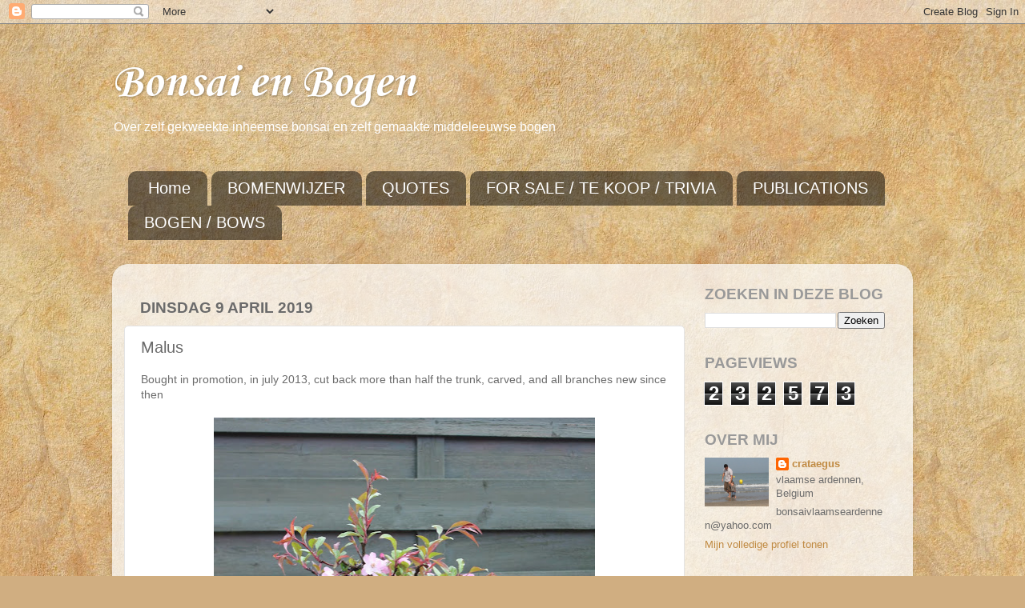

--- FILE ---
content_type: text/html; charset=UTF-8
request_url: http://bonsaivlaamseardennen.blogspot.com/b/stats?style=BLACK_TRANSPARENT&timeRange=ALL_TIME&token=APq4FmCjeXgnBQJt984_BgxRwep6gN6RmUudlx3gtCpoGRckOhINckmHdsBGl11J74QdOIsRxCsaPAZd5eS7KS15tsCqyHxThQ
body_size: 260
content:
{"total":232573,"sparklineOptions":{"backgroundColor":{"fillOpacity":0.1,"fill":"#000000"},"series":[{"areaOpacity":0.3,"color":"#202020"}]},"sparklineData":[[0,9],[1,10],[2,8],[3,18],[4,47],[5,54],[6,80],[7,63],[8,19],[9,97],[10,78],[11,50],[12,64],[13,10],[14,35],[15,39],[16,9],[17,16],[18,7],[19,12],[20,17],[21,8],[22,10],[23,10],[24,13],[25,10],[26,9],[27,16],[28,15],[29,5]],"nextTickMs":3600000}